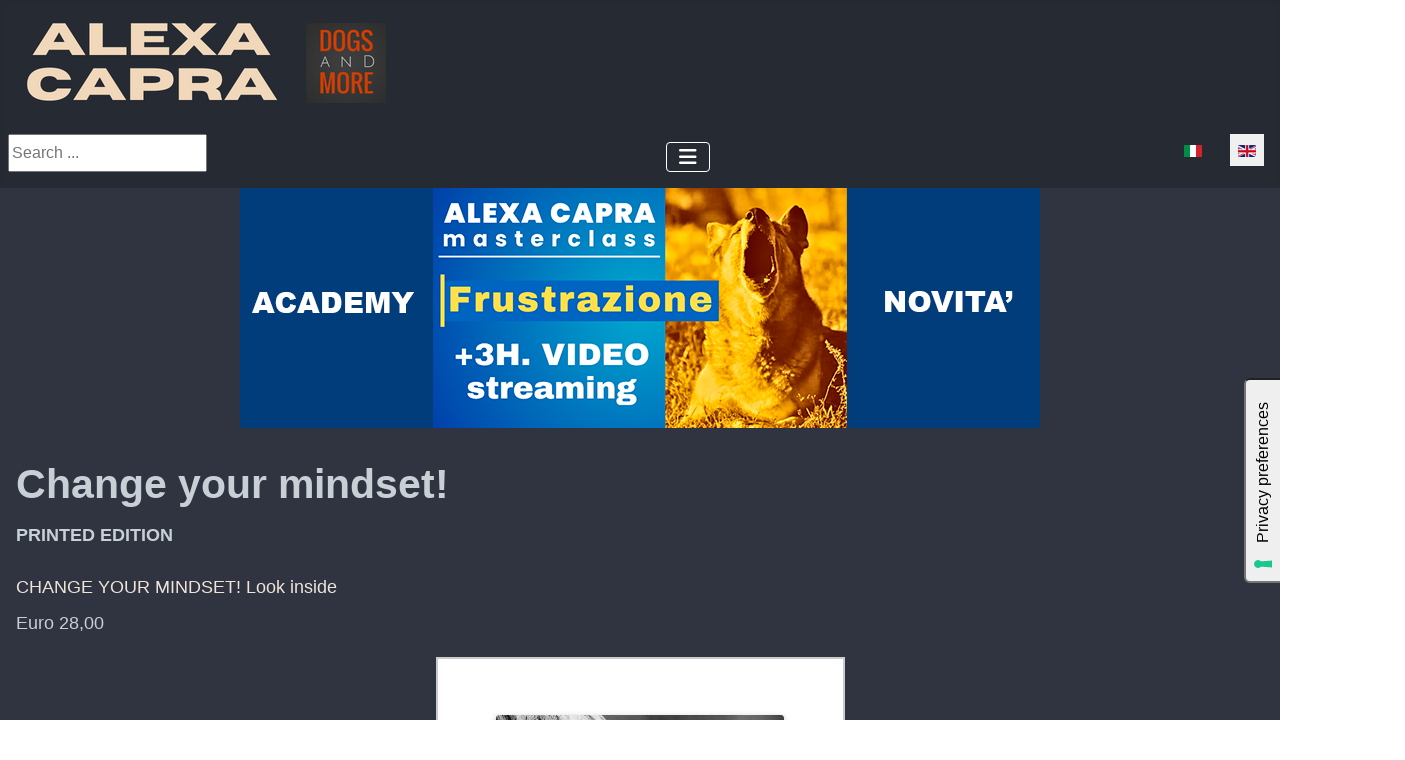

--- FILE ---
content_type: text/html; charset=utf-8
request_url: https://www.alexacapra.com/en/home-en-2/313-change-your-mindset-book-dog-behavior
body_size: 5241
content:
<!DOCTYPE html>
<html lang="en-gb" dir="ltr">

<head>
    <meta charset="utf-8">
	<meta name="rights" content="COPYRIGHT 2014 SKILLADIN SNC di Capra Alexa e Robotti Daniele">
	<meta name="author" content="Skilladin SNC di Capra Alexa e Robotti Daniele">
	<meta name="viewport" content="width=device-width, initial-scale=1">
	<meta name="robots" content="max-snippet:-1, max-image-preview:large, max-video-preview:-1">
	<meta name="description" content="To change your dog's behavior you have to change the way you think. A book on the life with the dog.">
	<meta name="generator" content="Joomla! - Open Source Content Management">
	<title>Alexa Capra | Dogs and More - Change your mindset!</title>
	<link href="/media/system/images/joomla-favicon.svg" rel="icon" type="image/svg+xml">
	<link href="/media/system/images/favicon.ico" rel="alternate icon" type="image/vnd.microsoft.icon">
	<link href="/media/system/images/joomla-favicon-pinned.svg" rel="mask-icon" color="#000">

    <link href="/media/system/css/joomla-fontawesome.min.css?9c1ca1" rel="lazy-stylesheet"><noscript><link href="/media/system/css/joomla-fontawesome.min.css?9c1ca1" rel="stylesheet"></noscript>
	<link href="/media/templates/site/cassiopeia/css/template.min.css?9c1ca1" rel="stylesheet">
	<link href="/media/templates/site/cassiopeia/css/global/colors_standard.min.css?9c1ca1" rel="stylesheet">
	<link href="/media/mod_languages/css/template.min.css?9c1ca1" rel="stylesheet">
	<link href="/media/templates/site/cassiopeia/css/vendor/joomla-custom-elements/joomla-alert.min.css?0.4.1" rel="stylesheet">
	<link href="/media/templates/site/cassiopeia/css/user.css?9c1ca1" rel="stylesheet">
	<style>:root {
		--hue: 214;
		--template-bg-light: #f0f4fb;
		--template-text-dark: #495057;
		--template-text-light: #ffffff;
		--template-link-color: var(--link-color);
		--template-special-color: #001B4C;
		
	}</style>

    <script src="/media/vendor/metismenujs/js/metismenujs.min.js?1.4.0" defer></script>
	<script src="/media/vendor/jquery/js/jquery.min.js?3.7.1"></script>
	<script src="/media/legacy/js/jquery-noconflict.min.js?504da4"></script>
	<script src="/media/templates/site/cassiopeia/js/mod_menu/menu-metismenu.min.js?9c1ca1" defer></script>
	<script type="application/json" class="joomla-script-options new">{"joomla.jtext":{"ERROR":"Error","MESSAGE":"Message","NOTICE":"Notice","WARNING":"Warning","JCLOSE":"Close","JOK":"OK","JOPEN":"Open"},"system.paths":{"root":"","rootFull":"https:\/\/www.alexacapra.com\/","base":"","baseFull":"https:\/\/www.alexacapra.com\/"},"csrf.token":"a5c77556c9443f7d1ad428e6d6c558c0"}</script>
	<script src="/media/system/js/core.min.js?a3d8f8"></script>
	<script src="/media/templates/site/cassiopeia/js/template.min.js?9c1ca1" type="module"></script>
	<script src="/media/vendor/bootstrap/js/collapse.min.js?5.3.8" type="module"></script>
	<script src="/media/system/js/messages.min.js?9a4811" type="module"></script>
	<script type="application/ld+json">{"@context":"https://schema.org","@graph":[{"@type":"Organization","@id":"https://www.alexacapra.com/#/schema/Organization/base","name":"Alexa Capra | Dogs and More","url":"https://www.alexacapra.com/"},{"@type":"WebSite","@id":"https://www.alexacapra.com/#/schema/WebSite/base","url":"https://www.alexacapra.com/","name":"Alexa Capra | Dogs and More","publisher":{"@id":"https://www.alexacapra.com/#/schema/Organization/base"},"potentialAction":{"@type":"SearchAction","target":"https://www.alexacapra.com/en/component/finder/search?q={search_term_string}&amp;Itemid=360","query-input":"required name=search_term_string"}},{"@type":"WebPage","@id":"https://www.alexacapra.com/#/schema/WebPage/base","url":"https://www.alexacapra.com/en/home-en-2/313-change-your-mindset-book-dog-behavior","name":"Alexa Capra | Dogs and More - Change your mindset!","description":"To change your dog's behavior you have to change the way you think. A book on the life with the dog.","isPartOf":{"@id":"https://www.alexacapra.com/#/schema/WebSite/base"},"about":{"@id":"https://www.alexacapra.com/#/schema/Organization/base"},"inLanguage":"en-GB"}]}</script>
	<!-- Start: Google Structured Data -->
<script type="application/ld+json" data-type="gsd">
{
    "@context": "https://schema.org",
    "@type": "BreadcrumbList",
    "itemListElement": [
        {
            "@type": "ListItem",
            "position": 1,
            "name": "Home",
            "item": "https://www.alexacapra.com/en"
        },
        {
            "@type": "ListItem",
            "position": 2,
            "name": "HOME",
            "item": "https://www.alexacapra.com/en/home-en-2"
        },
        {
            "@type": "ListItem",
            "position": 3,
            "name": "Change your mindset!",
            "item": "https://www.alexacapra.com/en/home-en-2/313-change-your-mindset-book-dog-behavior"
        }
    ]
}
</script>
<script type="application/ld+json" data-type="gsd">
{
    "@context": "https://schema.org",
    "@type": "Article",
    "mainEntityOfPage": {
        "@type": "WebPage",
        "@id": "https://www.alexacapra.com/en/home-en-2/313-change-your-mindset-book-dog-behavior"
    },
    "headline": "Change your mindset!",
    "description": "This is not a scientific text. It is just my experience, my world, what dogs have taught me about dogs and humans.",
    "image": {
        "@type": "ImageObject",
        "url": "https://www.alexacapra.com/images/blog/change-your-mindset-dog-book-behavior.jpg"
    },
    "publisher": {
        "@type": "Organization",
        "name": "Alexa Capra | Dogs and More",
        "logo": {
            "@type": "ImageObject",
            "url": "https://www.alexacapra.com/"
        }
    },
    "author": {
        "@type": "Person",
        "name": "Alexa Capra | Dogs and More - Change your mindset!",
        "url": "https://www.alexacapra.com/en/home-en-2/313-change-your-mindset-book-dog-behavior"
    },
    "datePublished": "2014-08-07T09:58:16+02:00",
    "dateCreated": "2016-09-28T09:58:00+02:00",
    "dateModified": "2021-08-20T18:04:04+02:00"
}
</script>
<!-- End: Google Structured Data -->

  <!-- Meta Pixel Code -->
<script>
!function(f,b,e,v,n,t,s)
{if(f.fbq)return;n=f.fbq=function(){n.callMethod?
n.callMethod.apply(n,arguments):n.queue.push(arguments)};
if(!f._fbq)f._fbq=n;n.push=n;n.loaded=!0;n.version='2.0';
n.queue=[];t=b.createElement(e);t.async=!0;
t.src=v;s=b.getElementsByTagName(e)[0];
s.parentNode.insertBefore(t,s)}(window, document,'script',
'https://connect.facebook.net/en_US/fbevents.js');
fbq('init', '30861028584942');
fbq('track', 'PageView');
</script>
<noscript><img height="1" width="1" style="display:none"
src="https://www.facebook.com/tr?id=30861028584942&ev=PageView&noscript=1"
/></noscript>
<!-- End Meta Pixel Code -->

</head>

<body class="site com_content wrapper-static view-article layout-blog no-task itemid-378">
    <header class="header container-header full-width position-sticky sticky-top">

        
        
                    <div class="grid-child">
                <div class="navbar-brand">
                    <a class="brand-logo" href="/">
                        <img loading="eager" decoding="async" src="https://www.alexacapra.com/images/logo.png" alt="Alexa Capra | Dogs and More" width="400" height="100">                    </a>
                                    </div>
            </div>
        
                    <div class="grid-child container-nav">
                                    <div class="search">
	<form action="/en/home-en-2/313-change-your-mindset-book-dog-behavior" method="post" class="form-inline" role="search">
		<label for="mod-search-searchword132" class="element-invisible">Search ...</label> <input name="searchword" id="mod-search-searchword132" maxlength="200"  class="inputbox search-query input-medium" type="search" placeholder="Search ..." />		<input type="hidden" name="task" value="search" />
		<input type="hidden" name="option" value="com_search" />
		<input type="hidden" name="Itemid" value="378" />
	</form>
</div>

<nav class="navbar navbar-expand-lg" aria-label="Main Menu EN">
    <button class="navbar-toggler navbar-toggler-right" type="button" data-bs-toggle="collapse" data-bs-target="#navbar138" aria-controls="navbar138" aria-expanded="false" aria-label="Toggle Navigation">
        <span class="icon-menu" aria-hidden="true"></span>
    </button>
    <div class="collapse navbar-collapse" id="navbar138">
        <ul class="mod-menu mod-menu_dropdown-metismenu metismenu mod-list ">
<li class="metismenu-item item-360 level-1 default"><a href="/en/" >HOME</a></li><li class="metismenu-item item-333 level-1"><a href="/en/webinar-2" >BLOG</a></li><li class="metismenu-item item-358 level-1"><a href="/en/courses-dog-alexa-capra" >SHOP</a></li></ul>
    </div>
</nav>
<div class="mod-languages">
    <p class="visually-hidden" id="language_picker_des_142">Select your language</p>


    <ul aria-labelledby="language_picker_des_142" class="mod-languages__list lang-inline">

                                <li>
                <a  href="/it/">
                                                                        <img title="Italian (IT)" src="/media/mod_languages/images/it.gif" alt="Italian (IT)">                                                            </a>
            </li>
                                                    <li class="lang-active">
                <a aria-current="true"  href="https://www.alexacapra.com/en/home-en-2/313-change-your-mindset-book-dog-behavior">
                                                                        <img title="English (UK)" src="/media/mod_languages/images/en.gif" alt="English (UK)">                                                            </a>
            </li>
                </ul>

</div>

                                            </div>
            </header>

    <div class="site-grid">
                    <div class="container-banner full-width">
                
<div id="mod-custom192" class="mod-custom custom">
    <p><a href="https://www.alexacapraacademy.com/courses/masterclass-frustrazione"><img src="/images/banners/masterclass.png" loading="lazy" alt="addestramento del cane video" data-path="local-images:/banners/alexa-capra-academy.png" style="display: block; margin-left: auto; margin-right: auto;" class="float-none" width="800" height="240"></a></p></div>

            </div>
        
        
        
        
        <div class="grid-child container-component">
            
            
            <div id="system-message-container" aria-live="polite"></div>

            <main>
                <div class="com-content-article item-page">
    <meta itemprop="inLanguage" content="en-GB">
    
    
        <div class="page-header">
        <h1>
            Change your mindset!        </h1>
                            </div>
        
        
    
    
        
                                                <div class="com-content-article__body">
        
<p><strong>PRINTED EDITION</strong></p>
<p><a href="http://www.pixalib.com/en/skilladin/change-your-mindset1" rel="alternate">CHANGE YOUR MINDSET! Look inside<br /></a>Euro 28,00</p>
<p><a href="http://www.pixalib.com/en/skilladin/change-your-mindset1" rel="alternate"><img style="display: block; margin-left: auto; margin-right: auto;" src="/images/blog/change-your-mindset-dog-book-behavior-2.jpg" alt="dog behaviour book" /></a></p>
<p style="text-align: center;"><a href="http://www.pixalib.com/en/skilladin/change-your-mindset1" rel="alternate">http://www.pixalib.com/en/skilladin/change-your-mindset1</a></p>
<p>This is not a scientific text. This is not an essay on psychology - neither human nor canine. It is just my experience, my world, what dogs have taught me about dogs and humans.<br /><br />I do not know when I began to move my focus from the dog to the owner. I think it happened when I was able to get a clear reading of the dog. After years of observing and studying the dog, all that time, I had been looking in the same direction as the dog: at the owner.</p>
<p>Technical info<br /><br />    Language English<br />    Pages 56 pages<br />    Printed Black and white<br />    Size (cm) 17 cm x 24 cm<br />    Production Print on demand</p>
<p><strong>PDF EDITION</strong><br />Euro 8,00</p>
<p style="text-align: center;"><a href="http://dogsandmore.contentshelf.com/shop#!cs/store=S140523000000473&amp;action=product&amp;product=I160422000005009" rel="alternate"><img src="/images/blog/change-your-mindset-dog-download-behavior.jpg" alt="change your mindset dog behaviour ebook" /></a></p>
<p style="text-align: center;"><a href="http://dogsandmore.contentshelf.com/shop#!cs/store=S140523000000473&amp;action=product&amp;product=I160422000005009" rel="alternate">Change your mindset! PDF version</a></p>
<p>Technical info<br /><br />    Language English<br />    Pages 48 pages<br />    File size: Change-Your-Mindset.pdf 8MB</p>
<p>AUTHORS<br />Text <a href="/team/139-alexa-capra.html" rel="alternate">Alexa Capra</a><br />Photos <a href="/team/140-daniele-robotti.html" rel="alternate">Daniele Robotti</a><br />COPYRIGHT 2016 SKILLADIN SNC - All rights reserved</p>
<p></p>    </div>

        
        
<nav class="pagenavigation" aria-label="Page Navigation">
    <span class="pagination ms-0">
                <a class="btn btn-sm btn-secondary previous" href="/en/home-en-2/363-the-problem-with-cancer-sniffing-dogs" rel="prev">
            <span class="visually-hidden">
                Previous article: The Problem With Cancer-Sniffing Dogs            </span>
            <span class="icon-chevron-left" aria-hidden="true"></span> <span aria-hidden="true">Prev</span>            </a>
                    <a class="btn btn-sm btn-secondary next" href="/en/home-en-2/342-monkey-versus-dog-the-art-of-teaching-dogs-to-chew-and-pee" rel="next">
            <span class="visually-hidden">
                Next article: Monkey versus dog – the art of teaching dogs to chew and pee            </span>
            <span aria-hidden="true">Next</span> <span class="icon-chevron-right" aria-hidden="true"></span>            </a>
        </span>
</nav>
                                        </div>

            </main>
            
        </div>

        
        
            </div>

            <footer class="container-footer footer full-width">
            <div class="grid-child">
                <ul class="mod-menu mod-menu_dropdown-metismenu metismenu mod-list menu-horizontal">
<li class="metismenu-item item-378 level-1 current active"><a href="/en/home-en-2" aria-current="location">HOME</a></li><li class="metismenu-item item-381 level-1"><a href="/en/dogsandmore-2" >DOGS AND MORE</a></li><li class="metismenu-item item-389 level-1"><a href="/en/contacts" >ABOUT &amp; CONTACTS</a></li></ul>

<div id="mod-custom176" class="mod-custom custom">
    <p>
<script type="text/javascript">
var _iub = _iub || [];
_iub.csConfiguration = {"askConsentAtCookiePolicyUpdate":true,"countryDetection":true,"enableFadp":true,"enableLgpd":true,"enableUspr":true,"floatingPreferencesButtonDisplay":"anchored-center-right","lgpdAppliesGlobally":false,"perPurposeConsent":true,"siteId":2245871,"whitelabel":false,"cookiePolicyId":98442258,"lang":"en-GB","floatingPreferencesButtonCaption":true, "banner":{ "acceptButtonDisplay":true,"closeButtonRejects":true,"customizeButtonDisplay":true,"explicitWithdrawal":true,"listPurposes":true,"rejectButtonDisplay":true,"showPurposesToggles":true }};
</script>
<script type="text/javascript" src="//cs.iubenda.com/sync/2245871.js"></script>
<script type="text/javascript" src="//cdn.iubenda.com/cs/gpp/stub.js"></script>
<script type="text/javascript" src="//cdn.iubenda.com/cs/iubenda_cs.js" charset="UTF-8" async=""></script>
</p></div>

<div id="mod-custom143" class="mod-custom custom">
    <p><a href="https://www.iubenda.com/privacy-policy/98442258" class="iubenda-white no-brand iubenda-noiframe iubenda-embed iubenda-noiframe " title="Privacy Policy ">Privacy Policy</a> <a href="https://www.iubenda.com/privacy-policy/98442258/cookie-policy" class="iubenda-white no-brand iubenda-noiframe iubenda-embed iubenda-noiframe " title="Cookie Policy ">Cookie Policy</a> <a href="https://www.iubenda.com/terms-and-conditions/98442258" class="iubenda-white no-brand iubenda-noiframe iubenda-embed iubenda-noiframe " title="Terms and Conditions ">Terms and Conditions</a></p>
<p>
<script type="text/javascript">// <![CDATA[
(function (w,d) {var loader = function () {var s = d.createElement("script"), tag = d.getElementsByTagName("script")[0]; s.src="https://cdn.iubenda.com/iubenda.js"; tag.parentNode.insertBefore(s,tag);}; if(w.addEventListener){w.addEventListener("load", loader, false);}else if(w.attachEvent){w.attachEvent("onload", loader);}else{w.onload = loader;}})(window, document);
// ]]></script>
</p>
<p>
<script type="text/javascript">// <![CDATA[
(function (w,d) {var loader = function () {var s = d.createElement("script"), tag = d.getElementsByTagName("script")[0]; s.src="https://cdn.iubenda.com/iubenda.js"; tag.parentNode.insertBefore(s,tag);}; if(w.addEventListener){w.addEventListener("load", loader, false);}else if(w.attachEvent){w.attachEvent("onload", loader);}else{w.onload = loader;}})(window, document);
// ]]></script>
</p>
<p>
<script type="text/javascript">// <![CDATA[
(function (w,d) {var loader = function () {var s = d.createElement("script"), tag = d.getElementsByTagName("script")[0]; s.src="https://cdn.iubenda.com/iubenda.js"; tag.parentNode.insertBefore(s,tag);}; if(w.addEventListener){w.addEventListener("load", loader, false);}else if(w.attachEvent){w.attachEvent("onload", loader);}else{w.onload = loader;}})(window, document);
// ]]></script>
</p></div>

            </div>
        </footer>
    
            <a href="#top" id="back-top" class="back-to-top-link" aria-label="Back to Top">
            <span class="icon-arrow-up icon-fw" aria-hidden="true"></span>
        </a>
    
    
</body>

</html>


--- FILE ---
content_type: text/css
request_url: https://www.alexacapra.com/media/templates/site/cassiopeia/css/user.css?9c1ca1
body_size: 552
content:
.container-header {
    background-color: #262b33;
    background-image: none;
    box-shadow: inset 0 5px 5px rgba(0,0,0,.03);
    position: relative;
    z-index: 10;
}

.container-banner 
{
  display: block;
  margin: auto;
}

body {    
    color: #c8cfd5;
}

:root {
--body-line-height: 2;
}

:root { 
  --body-bg: #2f3440;
}

a {
    color: #f0e4da;
}

a:focus, a:hover {
    color: #e85c06;
}

a:not([class]) {
  text-decoration: underline;
    text-decoration-line: none;
    text-decoration-style: solid;
    text-decoration-color: currentcolor;
    text-decoration-thickness: auto;
}

:root {
  --cassiopeia-color-primary: #112855;
  --cassiopeia-color-link: #224faa;
  --cassiopeia-color-hover: #e85c06;
}

p {
  font-size: 18px;
}

.btn:hover {
    color: #e85c06;
}

.btn {
  color: #1060a6;
}

.btn:hover {
    color: #f07171;
}

.btn-primary {
  background-color: #c0cbd0;
  border-color: #aab5c2;
}

.btn-info {
  background-color: #e1e1e1;
  border-color: #30638d;
  color: #1060a6;
}

.blog-item .item-image {
 margin-top:3px;
 margin-bottom:15px;
 overflow:hidden;
 margin:auto;
}



@import url('https://fonts.googleapis.com/css2?family=Montserrat:wght@300&display=swap');

.h2,
 h2 @media  {
    font-size: 1rem;}
{
  font-size:2rem
}

p @media {
  margin-top: 0;
  margin-bottom: 10px;
}

  (max-width: 768px) @media {
  main.site-main {
    padding-left: 10px !important;
    padding-right: 10px !important;
  }

.h2,
 h2 {
  font-family:'Montserrat', sans-serif;
 }

.h2,
 h2 {
    font-weight: bold;
 }

.h1,
 h1 {
  font-size:2rem
}

.site-grid > [class*=" container-"], .site-grid > [class^="container-"] {
  -webkit-column-gap: 1em;
  -moz-column-gap: 1em;
  column-gap: 1em;
  max-width: none;
  width: 75%;
}

hr:not([size]) {
  height: 4px;
}

.list-group-item {
  background-color: #2d4e6a;
}



--- FILE ---
content_type: application/javascript; charset=utf-8
request_url: https://cs.iubenda.com/cookie-solution/confs/js/98442258.js
body_size: -282
content:
_iub.csRC = { showBranding: false, publicId: '9ecfbf07-6db6-11ee-8bfc-5ad8d8c564c0', floatingGroup: false };
_iub.csEnabled = true;
_iub.csPurposes = [3,1,5,4,"sh","s"];
_iub.cpUpd = 1752075726;
_iub.csT = 0.025;
_iub.googleConsentModeV2 = true;
_iub.totalNumberOfProviders = 7;
